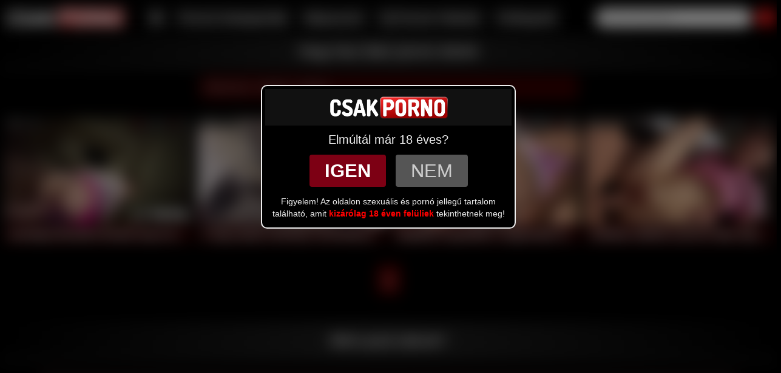

--- FILE ---
content_type: text/html; charset=UTF-8
request_url: https://csakporno.hu/cimkek/nagy-fasz%EF%BF%BD%EF%BF%BD-fater/
body_size: 8174
content:
<!DOCTYPE html>
<html lang="hu">
<head>
	<meta charset="utf-8" />
	<title>Nagy fasz fater porno és szex videók | Csak Pornó!</title>
	<meta name="description" content="Szeretnéd látni a legjobb nagy fasz fater pornó videókat? Válassz minket és nem fogsz csalódni :) Több ezer ingyenes szex videó egy magyar pornó oldalon!" />	
	<meta name="keywords" content="nagy fasz fater, ingyen szex, szexvideó, pornóvideó, legjobb pornó, magyar, magyar szex, magyar pornó, sexvideo, sex, porno, tini, tini punci, baszás, milf, free sex, free porno" />
	<meta http-equiv="x-ua-compatible" content="ie=edge" />	
	<meta name="viewport" content="width=device-width, initial-scale=1.0" />
    <meta name="robots" content="index, follow" />
		<link rel="apple-touch-icon" sizes="180x180" href="/favicon/apple-touch-icon.png">
	<link rel="icon" type="image/png" sizes="32x32" href="/favicon/favicon-32x32.png">
	<link rel="icon" type="image/png" sizes="16x16" href="/favicon/favicon-16x16.png">
	<link rel="manifest" href="/favicon/site.webmanifest">
	<link rel="mask-icon" href="/favicon/safari-pinned-tab.svg" color="#e3001b">
	<link rel="shortcut icon" href="/favicon/favicon.ico">
	<meta name="msapplication-TileColor" content="#000">
	<meta name="msapplication-config" content="/favicon/browserconfig.xml">
	<meta name="theme-color" content="#000">
	<meta name="age" content="18">
	<link href="/templates/csp4/css/cspbootstrap.css" rel="stylesheet" />
	<link href="/templates/csp4/css/cspstl.css" rel="stylesheet" />
	<link href="/templates/csp4/css/ac.css" rel="stylesheet" />	<link href="/templates/csp4/css/csprsp.css" rel="stylesheet" />
		
	
<link href="https://csakporno.hu/cimkek/nagy-fasz%EF%BF%BD%EF%BF%BD-fater/" rel="canonical" />
        	
    </head>
<body>
<div class="ageCheck">
	<div class="ageCheckHeader"><img src="/templates/csp4/images/csplogo.png" alt="Csak Pornó!" width="198" height="40"/></div>
	<div style="font-size: 1.4em; margin: 10px; margin-bottom: 5px;">Elmúltál már 18 éves?</div>
	<div class="ageCheckButtons">
		<a href="/cimkek/nagy-fasz%EF%BF%BD%EF%BF%BD-fater/" class="ageCheckYes"><span><b>Igen</b></span></a>
		<a href="https://google.hu/" class="ageCheckNo"><span>Nem</span></a>
	</div>
	<div class="ageCheckText">Figyelem! Az oldalon szexuális és pornó jellegű tartalom található, amit <b>kizárólag 18 éven felüliek</b> tekinthetnek meg!</div>
</div>
<div class="csp1" id="cspinner">
<div class="csp1_inner">
<div class="container-fluid">
<div class="navbar navbar-default">
    <div class="navbar-header" style="text-align: center;">
     <div style="position: absolute; left: 0; top: 0px;">
			<a href="#" style=" padding: 7px; padding-top: 0px; padding-right: 4px;padding-bottom: 0; color: #fff; cursor: pointer; " class="navbar-toggle collapsed" id="mTopB" ><img src="/templates/csp4/images/menu.svg" width="35" height="35" alt="Menü" /></a>     	
      </div>
     <div style="position: absolute; right: 0; top: 0px;">
      <a href="#" style=" padding: 7px; padding-top: 0px; padding-right: 0px;padding-bottom: 0; color: #fff; cursor: pointer;"  class="navbar-toggle collapsed"  id="mTopS"><img src="/templates/csp4/images/search.svg" alt="Keresés" width="35" height="35" /></a>
      </div>
         <a class="csakporno" href="/"><img src="/templates/csp4/images/csplogo.png" width="198" alt="Csak Pornó!" height="40"/></a>
    </div>
  	<div class="collapse navbar-collapse navbar-form navbar-right" id="menuSearch">
  		<div class="sbg">
		<form id="search-form" method="get" action="/kereses/">
			<div class="input-group" style="margin: 0 auto; max-width: 94%;">
				<input name="s" id="search-query" type="text" class="form-control" autocomplete="off" placeholder="Pornó keresés..." value="">
    			<span class="input-group-btn">
      				<button aria-label="Pornó Keresés" class="adultsearch" type="button" id="search-submit"><span class="glyphicon glyphicon-search"></span></button>
    			</span>
			</div>
			<div id="autocomplete" class="autocomplete" style="display: none;"></div>
		</form>  			
  		</div>
	</div>
    <div class="collapse navbar-collapse" id="menuTop">
      <ul class="nav navbar-nav">      

       <li><a href="/" title="CsakPorno.hu - nyitólap"><span class="glyphicon glyphicon-home" style="padding-right: 2px;"></span></a></li>
       <li><a href="/categories/" title="pornó kategóriák">pornó kategóriák</a></li>
       <li><a href="/viewed/today/" title="népszerű pornó videók">népszerű</a>
       <li><a href="/recent/" title="Új pornó videók">új pornó videók</a></li>
       <li><a href="/rated/today/" title="pornó videók értékelés alapján">felkapott</a></li>
      </ul>
      <style>@media screen and (min-width: 1000px) {#mobilCateg {display: none;}}.mobilCateg:hover span {background: #ff0000;}.mobilCateg {display: inline-block;font-size: 1.2em;color: #ccc;}.mobilCateg span {border: 1px solid #670000;padding: 2px 5px;background: #333;margin-right: 8px;margin-bottom: 12px;display: inline-block;border-radius: 5px;}</style>
  		<div style="text-align: center;" id="mobilCateg">
  			<h4 style="color: #ccc; background: #300000; margin-top: 16px; padding: 8px; margin-bottom: 16px;">Népszerű kategóriák</h4>
  			<a class="mobilCateg" href="/18-esztendos/"><span>18 esztendős</span></a><a class="mobilCateg" href="/amator-szexvideok/"><span>Amatőr</span></a><a class="mobilCateg" href="/amator-felesegek/"><span>Amatőr feleségek</span></a><a class="mobilCateg" href="/amator-tini/"><span>Amatőr tini</span></a><a class="mobilCateg" href="/anal-porno/"><span>Anál Pornó</span></a><a class="mobilCateg" href="/anya-fia-szexvideok/"><span>Anya-fia</span></a><a class="mobilCateg" href="/anya-lanya-szexvideok/"><span>Anya-lánya</span></a><a class="mobilCateg" href="/apa-lanya-szexvideok/"><span>Apa-lánya</span></a><a class="mobilCateg" href="/arcra-spricceles/"><span>Arcra spriccelés</span></a><a class="mobilCateg" href="/azsiai/"><span>Ázsiai</span></a><a class="mobilCateg" href="/baratno/"><span>Barátnő</span></a><a class="mobilCateg" href="/barna-lanyok/"><span>Barna lányok</span></a><a class="mobilCateg" href="/beleelvezes/"><span>Beleélvezés</span></a><a class="mobilCateg" href="/bombazo/"><span>Bombázó</span></a><a class="mobilCateg" href="/borotvalt-punci/"><span>Borotvált punci</span></a><a class="mobilCateg" href="/bugyi/"><span>Bugyi</span></a><a class="mobilCateg" href="/casting-porno-szexvideok/"><span>Casting Pornó</span></a><a class="mobilCateg" href="/cosplay/"><span>Cosplay</span></a><a class="mobilCateg" href="/csaladi-porno-szexvideok/"><span>Családi pornó</span></a><a class="mobilCateg" href="/csoportos-szex/"><span>Csoportos szex</span></a><a class="mobilCateg" href="/cuki-lanyok/"><span>Cuki lányok</span></a><a class="mobilCateg" href="/duci-lanyok/"><span>Duci Lányok</span></a><a class="mobilCateg" href="/dupla-behatolas-szexvideok/"><span>Dupla behatolás</span></a><a class="mobilCateg" href="/edesharmas-szex/"><span>Édeshármas</span></a><a class="mobilCateg" href="/erett-nok-mature/"><span>Érett Nők / Mature</span></a><a class="mobilCateg" href="/erotikus-masszirozas/"><span>Erotikus masszírozás</span></a><a class="mobilCateg" href="/exbaratnok-szex/"><span>Exbarátnők</span></a><a class="mobilCateg" href="/extrem-porno/"><span>Extrém Pornó</span></a><a class="mobilCateg" href="/fehernemus-lanyok/"><span>Fehérneműs lányok</span></a><a class="mobilCateg" href="/fekete-faszok/"><span>Fekete faszok</span></a><a class="mobilCateg" href="/fekete-neger-lanyok/"><span>Fekete Lányok</span></a><a class="mobilCateg" href="/fetish-porno/"><span>Fetish pornó</span></a><a class="mobilCateg" href="/fiatal-par/"><span>Fiatal pár</span></a><a class="mobilCateg" href="/izmos-lanyok/"><span>Fitnesz lányok</span></a><a class="mobilCateg" href="/gangbang-porno/"><span>Gangbang Pornó</span></a><a class="mobilCateg" href="/gecinyeles/"><span>Gecinyelés</span></a><a class="mobilCateg" href="/hard-szex/"><span>Hard szex</span></a><a class="mobilCateg" href="/harisnya/"><span>Harisnya</span></a><a class="mobilCateg" href="/hd-szexfilmek/"><span>HD szexfilmek</span></a><a class="mobilCateg" href="/igazi-amator-parok/"><span>Igazi amatőr párok</span></a><a class="mobilCateg" href="/kamu-ugynok/"><span>Kamu ügynök</span></a><a class="mobilCateg" href="/kezimunka/"><span>Kézimunka</span></a><a class="mobilCateg" href="/kis-mellek/"><span>Kis mellek</span></a><a class="mobilCateg" href="/kozelrol/"><span>Közelről</span></a><a class="mobilCateg" href="/kukkolas/"><span>Kukkolás</span></a><a class="mobilCateg" href="/kutyapoz/"><span>Kutyapóz</span></a><a class="mobilCateg" href="/latina-lanyok-pornovideo/"><span>Latin Lányok</span></a><a class="mobilCateg" href="/lebukas/"><span>Lebukás</span></a><a class="mobilCateg" href="/leszbikus-lanyok/"><span>Leszbi Lányok</span></a><a class="mobilCateg" href="/lovaglas/"><span>Lovaglás</span></a><a class="mobilCateg" href="/magassarku/"><span>Magassarkú</span></a><a class="mobilCateg" href="/magyar-amator/"><span>Magyar amatőr</span></a><a class="mobilCateg" href="/magyar-porno-szex/"><span>Magyar Pornó</span></a><a class="mobilCateg" href="/maszturbalas/"><span>Maszturbálás</span></a><a class="mobilCateg" href="/megcsalas/"><span>Megcsalás</span></a><a class="mobilCateg" href="/melytorok-szex/"><span>Mélytorok szex</span></a><a class="mobilCateg" href="/milf/"><span>MILF</span></a><a class="mobilCateg" href="/testver-szex/"><span>Mostoha testvérek</span></a><a class="mobilCateg" href="/nagy-mellek-cicik/"><span>Nagy cicik</span></a><a class="mobilCateg" href="/nagy-faszok/"><span>Nagy faszok</span></a><a class="mobilCateg" href="/nagy-seggek/"><span>Nagy seggek</span></a><a class="mobilCateg" href="/nagyi-szex/"><span>Nagyi szex</span></a><a class="mobilCateg" href="/nemet/"><span>Német</span></a><a class="mobilCateg" href="/noi-orgazmus/"><span>Női orgazmus</span></a><a class="mobilCateg" href="/nyilvanos-szex/"><span>Nyílvános Szex</span></a><a class="mobilCateg" href="/okolszex/"><span>Ökölszex</span></a><a class="mobilCateg" href="/oreg-fiatal/"><span>Öreg-fiatal</span></a><a class="mobilCateg" href="/orosz/"><span>Orosz</span></a><a class="mobilCateg" href="/otthoni/"><span>Otthoni</span></a><a class="mobilCateg" href="/perverz/"><span>Perverz</span></a><a class="mobilCateg" href="/pina-ujjazas/"><span>Pina ujjazás</span></a><a class="mobilCateg" href="/pisi-szex/"><span>Pisi szex</span></a><a class="mobilCateg" href="/porno-noknek/"><span>Pornó nőknek</span></a><a class="mobilCateg" href="/pornosztarok/"><span>Pornósztárok</span></a><a class="mobilCateg" href="/pov/"><span>POV</span></a><a class="mobilCateg" href="/punci-nyalas/"><span>Punci nyalás</span></a><a class="mobilCateg" href="/punci-spricc/"><span>Punci spricc</span></a><a class="mobilCateg" href="/reality/"><span>Reality</span></a><a class="mobilCateg" href="/ruhaban/"><span>Ruhában</span></a><a class="mobilCateg" href="/spricc-parade/"><span>Spricc parádé</span></a><a class="mobilCateg" href="/swinger-szex/"><span>Swinger Szex</span></a><a class="mobilCateg" href="/szabadteri/"><span>Szabadtéri</span></a><a class="mobilCateg" href="/szerepjatek/"><span>Szerepjáték</span></a><a class="mobilCateg" href="/szexi-anyukak/"><span>Szexi anyukák</span></a><a class="mobilCateg" href="/szilikon-mellek/"><span>Szilikon mellek</span></a><a class="mobilCateg" href="/szoke-lanyok--szexvideok/"><span>Szőke Lányok</span></a><a class="mobilCateg" href="/szopas/"><span>Szopás</span></a><a class="mobilCateg" href="/szoros-pina/"><span>Szőrös pina</span></a><a class="mobilCateg" href="/tanardiak-szex/"><span>Tanár-diák</span></a><a class="mobilCateg" href="/terhes-szex/"><span>Terhes Szex</span></a><a class="mobilCateg" href="/termeszetes-lanyok/"><span>Természetes lányok</span></a><a class="mobilCateg" href="/tetovalt-lanyok-sex/"><span>Tetovált Lányok</span></a><a class="mobilCateg" href="/tini-porno/"><span>Tini Pornó</span></a><a class="mobilCateg" href="/titkarno/"><span>Titkárnő</span></a><a class="mobilCateg" href="/travi-transz-lanyok/"><span>Travi Lányok</span></a><a class="mobilCateg" href="/vekony-lanyok-porno/"><span>Vékony Lányok</span></a><a class="mobilCateg" href="/vetkozes/"><span>Vetkőzés</span></a><a class="mobilCateg" href="/vibrator/"><span>Vibrátor</span></a><a class="mobilCateg" href="/villantas/"><span>Villantás</span></a><a class="mobilCateg" href="/voros-lanyok-porno/"><span>Vörös Lányok</span></a><a class="mobilCateg" href="/webkamera/"><span>Webkamera</span></a>  		</div>

    </div>
</div>
</div>
</div>
<div class="ptop">
	<div class="ptopa">
		<span>www.csakporno.hu</span>
	</div>
</div>
</div>
<div class="mcont container-fluid">
	              <div class="row">         
                <div id="video-search" class="col-xs-12 col-sm-9 col-md-10 col-lg-10">
                      <div class="panel panel-default">
                <div class="panel-heading">
                  <h1 class="panel-title">Nagy fasz fater pornó videók</h1>
                </div>
                <div class="searchMenuP"><style>
  .custom-dropdown {
    position: relative;
    display: inline-block;
    width: 50%;
    min-width: 320px;
    font-size: 1.1em;
    color: #ccc;
    background: #370000;
    border-radius: 10px;
    cursor: pointer;
    padding: 10px;
    text-align: left;
    margin-top: -20px;
    margin-bottom: 10px;
  }

  .custom-dropdown.open {
    border-bottom-left-radius: 0;
    border-bottom-right-radius: 0;
  }

  .dropdown-list {
    display: none;
    position: absolute;
    top: 100%;
    left: 0;
    width: 100%;
    background: #111;
    border: 1px solid #333;
    border-top: none;
    border-radius: 0 0 6px 6px;
    z-index: 999;
  }

  .dropdown-list.open {
    display: block;
  }

  .dropdown-list a {
    display: block;
    padding: 5px;
    color: #ccc;
    cursor: pointer;
    text-decoration: none;
    font-size: 1em;
  }

  .dropdown-list a:hover,
  .dropdown-list a.active {
    background-color: #720202;
    color: #fff;
  }

  .dropdown-label {
    font-size: 0.8em;
    color: #666;
    margin-top: 10px;
    padding-left: 5px;
  }
</style>

<div id="customFilter" style="text-align:center; padding:15px;">

  
  <div class="custom-dropdown" onclick="toggleDropdown(this)">
    <span id="dropdown-selected">Relevancia + Minden + Minden</span>
    <div class="dropdown-list">
      <a href="/cimkek/nagy-fasz��-fater/?s=">Szűrők törlése <i style="color: #ff0000;" class="glyphicon glyphicon-remove"></i></a>

      <div class="dropdown-label">Rendezés</div>
      <a class="active" name="Relevancia" title="Relevancia" href="/cimkek/nagy-fasz%EF%BF%BD%EF%BF%BD-fater/?o=relevance">Relevancia</a>
      <a class="" name="Friss" title="Friss" href="/cimkek/nagy-fasz%EF%BF%BD%EF%BF%BD-fater/?o=recent">Friss</a>
      <a class="" name="Népszerű" title="Népszerű" href="/cimkek/nagy-fasz%EF%BF%BD%EF%BF%BD-fater/?o=viewed">Népszerű</a>
      <a class="" name="Legjobbra értékelt" title="Legjobbra értékelt" href="/cimkek/nagy-fasz%EF%BF%BD%EF%BF%BD-fater/?o=rated">Legjobbra értékelt</a>

      <div class="dropdown-label">Idővonal</div>
      <a class="" name="Ma" title="Ma" href="/cimkek/nagy-fasz%EF%BF%BD%EF%BF%BD-fater/?t=today">Ma</a>
      <a class="" name="Tegnap" title="Tegnap" href="/cimkek/nagy-fasz%EF%BF%BD%EF%BF%BD-fater/?t=yesterday">Tegnap</a>
      <a class="" name="A héten" title="A héten" href="/cimkek/nagy-fasz%EF%BF%BD%EF%BF%BD-fater/?t=week">A héten</a>
      <a class="" name="Hónap" title="Hónap" href="/cimkek/nagy-fasz%EF%BF%BD%EF%BF%BD-fater/?t=month">Hónap</a>
      <a class="" name="Év" title="Év" href="/cimkek/nagy-fasz%EF%BF%BD%EF%BF%BD-fater/?t=year">Év</a>
      <a class="active" name="Minden" title="Minden" href="/cimkek/nagy-fasz%EF%BF%BD%EF%BF%BD-fater/?t=all">Minden</a>

      <div class="dropdown-label">Időtartama</div>
      <a class="" name="Rövid" title="Rövid" href="/cimkek/nagy-fasz%EF%BF%BD%EF%BF%BD-fater/?d=short">Rövid</a>
      <a class="" name="Közepes" title="Közepes" href="/cimkek/nagy-fasz%EF%BF%BD%EF%BF%BD-fater/?d=medium">Közepes</a>
      <a class="" name="Hosszú" title="Hosszú" href="/cimkek/nagy-fasz%EF%BF%BD%EF%BF%BD-fater/?d=long">Hosszú</a>
      <a class="active" name="Minden" title="Minden" href="/cimkek/nagy-fasz%EF%BF%BD%EF%BF%BD-fater/?d=all">Minden</a>
    </div>
  </div>
</div>

<script>
  function toggleDropdown(el) {
    el.classList.toggle('open');
    el.querySelector('.dropdown-list').classList.toggle('open');
  }

  document.addEventListener('click', function (e) {
    const dropdown = document.querySelector('.custom-dropdown');
    if (dropdown && !dropdown.contains(e.target)) {
      dropdown.classList.remove('open');
      dropdown.querySelector('.dropdown-list').classList.remove('open');
    }
  });
</script>
</div>
                <div class="panel-body panel-padding">
                  		<div id="report"><div class="modal"><div class="modal-dialog"><div class="modal-content"></div></div></div></div>
		<ul class="videos">
       
               
			<li id="video-7074" class="thumbnail thumbp" data-percent="100" data-likes="28" data-rated="28">
				<a href="https://csakporno.hu/video/7074/neveloapa-eloredolve-farkalta-meg-es-elvezte-csurig-a-picurka-neveltlanya-borotvalt-vaginajat/"  class="video" title="Nevelőapa előredőlve farkalta meg és élvezte csurig a picurka neveltlánya borotvált vagináját">
					<div class="video-thumb">
						<img src="/media/videos/tmb/000/007/074/5.jpg" id="preview-7074-20-5" data-id="7074" data-thumb="5" data-thumbs="20" alt="Nevelőapa előredőlve farkalta meg és élvezte csurig a picurka neveltlánya borotvált vagináját Thumb" />
          <!--div class="overlay top-left label label-default"><span class="glyphicon glyphicon-eye-open"></span><br>21293</div>
          <div class="overlay top-right label label-default"><span class="glyphicon glyphicon-time"></span>12:24</div-->
        <div class="hd">HD <span>12:24</span></div>
        <div class="infobox"><span class="glyphicon glyphicon-eye-open"></span> <span>21,3 E </span> <span class="glyphicon glyphicon-thumbs-up"></span> <span>28</span></div>           

					</div>

                    <div class="video-title">
          <div>Nevelőapa előredőlve farkalta meg és élvezte csurig a picurka neveltlánya borotvált vagináját</div>
          <!--div style="  color: #eee; background: rgba(255,255,255,0.08); margin: 3px;font-size: 75%;"><span class="glyphicon glyphicon-eye-open"></span>21,3 E  megtekintés <span style="color: #888;">|</span> <span class="glyphicon glyphicon-time"></span> 12:24</div-->
          </div>
                                        					
                    					
				</a>
				<a href="/video/report/7074/" id="report-7074" rel="nofollow" class="btn btn-danger btn-xs overlay report"><span class="glyphicon glyphicon-flag"></span></a>
			</li>
			 
               
			<li id="video-6706" class="thumbnail thumbp" data-percent="100" data-likes="16" data-rated="16">
				<a href="https://csakporno.hu/video/6706/a-nagy-popoju-szokehaju-mostohalanya-puncijat-kefeli-a-huncut-mostoha-apu/"  class="video" title="A nagy popójú szőkehajú mostohalánya punciját keféli a huncut mostoha apu">
					<div class="video-thumb">
						<img src="/media/videos/tmb/000/006/706/5.jpg" id="preview-6706-20-5" data-id="6706" data-thumb="5" data-thumbs="20" alt="A nagy popójú szőkehajú mostohalánya punciját keféli a huncut mostoha apu Thumb" />
          <!--div class="overlay top-left label label-default"><span class="glyphicon glyphicon-eye-open"></span><br>13007</div>
          <div class="overlay top-right label label-default"><span class="glyphicon glyphicon-time"></span>11:06</div-->
        <div class="hd">HD <span>11:06</span></div>
        <div class="infobox"><span class="glyphicon glyphicon-eye-open"></span> <span>13 E </span> <span class="glyphicon glyphicon-thumbs-up"></span> <span>16</span></div>           

					</div>

                    <div class="video-title">
          <div>A nagy popójú szőkehajú mostohalánya punciját keféli a huncut mostoha apu</div>
          <!--div style="  color: #eee; background: rgba(255,255,255,0.08); margin: 3px;font-size: 75%;"><span class="glyphicon glyphicon-eye-open"></span>13 E  megtekintés <span style="color: #888;">|</span> <span class="glyphicon glyphicon-time"></span> 11:06</div-->
          </div>
                                        					
                    					
				</a>
				<a href="/video/report/6706/" id="report-6706" rel="nofollow" class="btn btn-danger btn-xs overlay report"><span class="glyphicon glyphicon-flag"></span></a>
			</li>
			 
               
			<li id="video-7743" class="thumbnail thumbp" data-percent="100" data-likes="291" data-rated="291">
				<a href="https://csakporno.hu/video/7743/meglattam-bugyikaban-a-nagypicsaju-nevelt-lanyomat-es-gyorsan-bemerevedett-tole-a-cerkam/"  class="video" title="Megláttam bugyikában a nagypicsájú nevelt lányomat és gyorsan bemerevedett tőle a cerkám">
					<div class="video-thumb">
						<img src="/media/videos/tmb/000/007/743/5.jpg" id="preview-7743-20-5" data-id="7743" data-thumb="5" data-thumbs="20" alt="Megláttam bugyikában a nagypicsájú nevelt lányomat és gyorsan bemerevedett tőle a cerkám Thumb" />
          <!--div class="overlay top-left label label-default"><span class="glyphicon glyphicon-eye-open"></span><br>72654</div>
          <div class="overlay top-right label label-default"><span class="glyphicon glyphicon-time"></span>14:01</div-->
        <div class="hd">HD <span>14:01</span></div>
        <div class="infobox"><span class="glyphicon glyphicon-eye-open"></span> <span>72,7 E </span> <span class="glyphicon glyphicon-thumbs-up"></span> <span>291</span></div>           

					</div>

                    <div class="video-title">
          <div>Megláttam bugyikában a nagypicsájú nevelt lányomat és gyorsan bemerevedett tőle a cerkám</div>
          <!--div style="  color: #eee; background: rgba(255,255,255,0.08); margin: 3px;font-size: 75%;"><span class="glyphicon glyphicon-eye-open"></span>72,7 E  megtekintés <span style="color: #888;">|</span> <span class="glyphicon glyphicon-time"></span> 14:01</div-->
          </div>
                                        					
                    					
				</a>
				<a href="/video/report/7743/" id="report-7743" rel="nofollow" class="btn btn-danger btn-xs overlay report"><span class="glyphicon glyphicon-flag"></span></a>
			</li>
			 
               
			<li id="video-8533" class="thumbnail thumbp" data-percent="100" data-likes="102" data-rated="102">
				<a href="https://csakporno.hu/video/8533/szettette-a-labikoit-a-perverz-fiatal-csajszi-a-mostohaapucijanak-es-akceptalta-hogy-meghagja-a-puncusat/"  class="video" title="Széttette a lábikóit a perverz fiatal csajszi a mostohaapucijának és akceptálta hogy meghágja a puncusát">
					<div class="video-thumb">
						<img src="/media/videos/tmb/000/008/533/5.jpg" id="preview-8533-20-5" data-id="8533" data-thumb="5" data-thumbs="20" alt="Széttette a lábikóit a perverz fiatal csajszi a mostohaapucijának és akceptálta hogy meghágja a puncusát Thumb" />
          <!--div class="overlay top-left label label-default"><span class="glyphicon glyphicon-eye-open"></span><br>19295</div>
          <div class="overlay top-right label label-default"><span class="glyphicon glyphicon-time"></span>14:58</div-->
        <div class="hd">HD <span>14:58</span></div>
        <div class="infobox"><span class="glyphicon glyphicon-eye-open"></span> <span>19,3 E </span> <span class="glyphicon glyphicon-thumbs-up"></span> <span>102</span></div>           

					</div>

                    <div class="video-title">
          <div>Széttette a lábikóit a perverz fiatal csajszi a mostohaapucijának és akceptálta hogy meghágja a puncusát</div>
          <!--div style="  color: #eee; background: rgba(255,255,255,0.08); margin: 3px;font-size: 75%;"><span class="glyphicon glyphicon-eye-open"></span>19,3 E  megtekintés <span style="color: #888;">|</span> <span class="glyphicon glyphicon-time"></span> 14:58</div-->
          </div>
                                        					
                    					
				</a>
				<a href="/video/report/8533/" id="report-8533" rel="nofollow" class="btn btn-danger btn-xs overlay report"><span class="glyphicon glyphicon-flag"></span></a>
			</li>
					</ul>
		<div class="clearfix"></div>                                    <div style="text-align: center;"><ul class="pagination pagination-lg pagination-small"><li class="active"><a href="#">1</a></li></ul></div>                                </div>
            </div>
        </div>
    </div>

<div class="panel panel-default"><div class="panel-heading"><div class="panel-title">Miért pont nálunk?</div></div></div>
 <div style="padding:12px; font-size: 1.3em; max-width: 90%;text-align: center; margin: 0 auto; background: #111; border: 1px solid; border-color: #660000; margin-bottom: 12px; border-radius: 6px;">
Egyszerű: mert itt mindent megtalálsz, amit csak kívánhatsz. Olyan mennyiségű pornóvideó közül válogathatsz, hogy garantáltan nem tudod végignézni – de persze megpróbálhatod! 😏
A filmek kivétel nélkül kiváló minőségűek, bármilyen eszközön villámgyorsan, akadás nélkül indulnak, és a tartalom… nos, az már tényleg csak hab a tortán.<br>
Zavaró reklámok? Felejtsd el. Mi abban hiszünk, hogy élvezni jöttél, nem bosszankodni, ezért csak minimálisan jelenítünk meg hirdetéseket. És a legjobb? Az egész teljesen ingyenes.<br>
Minden nap új szexvideók kerülnek fel, szóval ha ma tetszett, amit láttál, holnap még nagyobb kedvencet találhatsz! Kattints a legnépszerűbb pornó kategóriákra, vagy használd az okos kis keresőnket, hogy tényleg azt találd meg, amitől beindulsz!
És ha már itt tartunk… egy kis ízelítő: Amatőr párok, tinik, feleségek, szexre éhes anyukák és bizony – pajzán nagymamák is bőven akadnak. Nálunk a punci baszás, beleélvezés, szopás, nyalás és anál is alap. És persze ott vannak a különleges falatok is: valódi amatőrök, magyar csajok, mostohák és családi titkok…<br>
Érezd jól magad, és térj vissza holnap is – itt mindig lesz valami, ami beindít! 🔥
</div>
<div class="col-md-12 col-lg-12">
<div class="panel panel-default">
<div class="panel-heading"><div class="panel-title" style="text-align: center;">Partner Szex Oldalak</div></div>
        <div style="text-align: center; padding: 12px; font-size: 85%; ">
          <a target="_blank" class="plinks" href="https://pornoweb.hu" title="Korlátlan ingyen nézhető Pornó, a legnagyobb Magyar pornó oldalon! Naponta frissített válogatott szex videó hd minőségben a Pornoweben! "><span class="glyphicon glyphicon-expand"></span> <b>Porno</b>Web.hu</a>
          <a target="_blank" class="plinks" href="https://trixxx.hu" title="Ingyen pornó videók és szex filmek egy helyen. Gyere és nézelődj a legjobb magyar porno oldalon! Biztonságos, gyors, mobilbarát szex oldal!"><span class="glyphicon glyphicon-expand"></span> TrixXx.hu</a>
          <a target="_blank" class="plinks" href="https://orhideaklub.hu" title="A legjobb szexlinkek - sex, pornó, erotika, szexvideók pornófilmek és még több szex témájú magyar linkgyűjtemény - Orhideaklub.hu."><span class="glyphicon glyphicon-expand"></span> Orhideaklub.hu</a>
          <a target="_blank" class="plinks" href="https://eporno.hu" title="Ingyen szex képek és erotikus fotók egy helyen. Kattints és nézelődj a legjobb magyar pornó kép gyűjtemény oldalon! Szexképek szexi lányokról napi frissítéssel!"><span class="glyphicon glyphicon-expand"></span> ePorno.hu</a>
          <a target="_blank" class="plinks" href="https://napiszex.com" title="Megtaláltad amit kerestél! :) Az eredeti mobilbarát ingyen pornó oldal, napiszex.com - naponta frissülő szex videó tartalom, a kedvenc Magyar Pornó oldalon! "><span class="glyphicon glyphicon-expand"></span> NapiSzex</a>
          <a target="_blank" class="plinks" href="https://szexmese.hu" title="Válogatott szextörténetek, megtörtént és kitalált pornó sztorik. Vágykeltő erotikus történetek várnak rád, a legnagyobb ingyenes online szex történet oldalon!"><span class="glyphicon glyphicon-expand"></span> Szex Történetek</a>
          <a target="_blank" class="plinks" href="https://premiumhd.net" title="Ingyen Pornó Videók - Igazi Prémium Pornó, itt biztosan megtalálod az ízlésednek megfelelő pornó szex videókat!"><span class="glyphicon glyphicon-expand"></span> Prémium HD Pornó</a>
          <a target="_blank" class="plinks" href="https://erotikaweb.hu" title="A legjobb pornó szex filmek várnak rád ingyen és zavaró reklám nélkül! Végre egy magyar erotikus oldal, ahol minden pornó kategóriában találsz jó minőségű szex videókat."><span class="glyphicon glyphicon-expand"></span> Erotikaweb.hu</a>          
                  </div>
</div>
</div>
      <footer>
        <div style="text-align: center; padding: 5px;"><img width="300" height="82" src="/templates/csp4/images/csplogo2.png" alt="Csak Pornó!" /></div>
        <div class="text-center" class="footerDesc"><span style="padding: 10px;  display: inline-block; color: #aaa; max-width: 90%; margin-top: 20px;">Az oldalon minden videóban szereplő személy elmúlt 18 éves. Az oldalt kizárólag 18 éven felüliek látogathatják! Figyelem! Ez a tartalom kiskorúakra káros elemeket is tartalmaz. Ha azt szeretné, hogy az Ön környezetében a kiskorúak hasonló tartalomhoz csak egyedi kód megadásával férjenek hozzá, kérjük használjon <a href="http://mte.hu/gyermekbarat-internet/internetes-szuroprogramok/" target="_blank" style="font-size: 1em;color: #bd0202; text-decoration: underline;" rel="noopener nofollow">szűrőprogramot</a>!</span><br><br>             &copy; 2026 <a style="font-size: 1em;" href="https://csakporno.hu">Csak Pornó!</a> &middot; <a style="font-size: 14px; color: #fff;" href="/feedback/">Visszajelzés / Kapcsolat</a> | <a style="font-size: 14px; color: #fff;" href="/static/2257/">18 USC 2257</a>  | <a style="font-size: 14px; color: #fff;" href="/static/dmca/">DMCA</a> <br><br>
       
        </div>
<div style="text-align: center; padding: 10px;"><a href="//www.dmca.com/Protection/Status.aspx?ID=83224eff-0471-45ef-835b-9b13f55780f4" title="DMCA.com Protection Status" class="dmca-badge"> <img src ="https://images.dmca.com/Badges/dmca-badge-w150-5x1-05.png?ID=83224eff-0471-45ef-835b-9b13f55780f4"  alt="DMCA.com Protection Status" /></a>  <script src="https://images.dmca.com/Badges/DMCABadgeHelper.min.js"> </script></div>
    </footer>
</div>
<script>var base_url = "https://csakporno.hu"; var rel_url = ""; var tpl_rel = "/templates/csp4";var tmb_url = "/media/videos/tmb"; var search_url = "simple";</script>
<script src="/templates/csp4/js/jquery-1.11.3.min.js"></script>
<script src="/templates/csp4/js/bootstrap.min.js"></script>
<script src="/templates/csp4/js/scripts.js"></script>
<script type="text/javascript">
$(document).ready(function() {
	$("button#toggle-advanced").click(function() {
		$("#search-advanced").slideToggle();
	});
});
</script>
<!-- Google tag (gtag.js) -->
<script async src="https://www.googletagmanager.com/gtag/js?id=G-1RHD38H0N1"></script>
<script>
  window.dataLayer = window.dataLayer || [];
  function gtag(){dataLayer.push(arguments);}
  gtag('js', new Date());

  gtag('config', 'G-1RHD38H0N1');
</script>
  
</body>
</html>


--- FILE ---
content_type: text/css
request_url: https://csakporno.hu/templates/csp4/css/cspstl.css
body_size: 3106
content:
#top,.search{text-align:right}#player-advertising p,.adultsearch,.adv-container,.none,.panel-title,.panel_desc,.progress-bar,.ptop .ptopa,.tags,.video-title,h1,ul.columns li.letter,ul.dropdown-menu-letters li,ul.plugs li{text-align:center}.search,ul.columns{position:relative}#addthis,#comments-container,#top,#video-content,.logo,.margin-top-10,.model-bio p,.model-info,.search{margin-top:10px}#model-title,#video-content .badge{font-size:20px}#share-container,.badge-search,.human,.mobileTopBanner,.nBannerx,.rated,.rating,.report,.source,h1 small{display:none}#addthis{width:60%;float:left}#top{width:38%;float:right}#language{float:right;margin-left:5px}.logo,.search{height:70px}.logo{float:left;width:30%}.search{float:right;width:60%}.sbg,form#orientation-form{margin-top:5px}.clearfixr{clear:both}ul.categories,ul.columns,ul.keywords,ul.links,ul.models,ul.plugs,ul.videos{list-style-type:none;margin:0;padding:0}ul.categories li,ul.models li,ul.plugs li,ul.videos li{float:left;width:90%;height:auto;margin:0;position:relative}ul.categories li img,ul.models li img,ul.plugs li,ul.videos li img{width:100%;height:auto}ul.columns,ul.links li{width:98%;margin-left:1%;float:left}.plinks,h1,ul.plugs li{font-weight:700}ul.columns li.letter{font-weight:700;margin-top:10px;font-size:1.6em;padding:4px;border:1px solid #a86b8f;margin-bottom:4px}ul.keywords li{width:48%;margin-left:1%;float:left;overflow:hidden}ul.dropdown-menu-letters{width:250px}ul.dropdown-menu-letters li{width:40px;display:inline-block;margin:5px 0 5px 5px}ul.dropdown-menu-letters li a{padding:0 5px;border:1px solid #fff}ul.dropdown-menu-letters li a:hover,ul.dropdown-menu-letters li.active a{border:1px solid rgba(0,0,0,.15);border-radius:4px}ul.nav-small>li>a{padding-top:2px;padding-bottom:2px}.tags a{margin:3px 5px;background:#5a0000;border-radius:3px;color:#eee;border:1px solid #960000}.list-group-item.active,.list-group-item.active:focus,.list-group-item.active:hover{border:1px solid #ddd;color:#555;background-color:#f5f5f5;text-decoration:none;font-weight:700}.none{width:100%;padding:100px 0;font-weight:700}.none-comments{padding:30px 0}.panel-padding{padding:0 0 0 2px}.btn-tag,.margin-bottom-5{margin-bottom:5px}#video-content .row,.margin-bottom-10,.model-image,.videos .thumbnail{margin-bottom:10px}#autocomplete,#player,#player-advertising,.ewloader,.overlay,.video-thumb img{position:absolute}#player-container,.model-image{position:relative;display:block}.source{bottom:5px;right:5px}.rated,.rating{bottom:5px;left:5px}.report{top:10px;left:10px}.remove{top:30px;right:10px}.bottom-left{bottom:10px;left:10px}.bottom-right{bottom:10px;righ:10px}.category-title,.model-title,.video-title{font-size:16px;overflow:hidden;height:20px}.model-title{font-size:14px}.model-image{float:left;width:184px}.model-bio{margin-left:196px;display:block;overflow:hidden!important}.comment-body p,.tag-list{overflow:hidden}.tag-list{width:100%;height:32px;line-height:120%}.tag-list span{font-size:10px}#model-title{margin-top:0;padding-top:0}#rating{font-size:11px;width:100px;padding-left:3px;padding-right:3px}.progress{margin:0;padding:0;height:10px}#player-container{width:100%;padding-top:56.25%;height:auto!important}#player{width:100%;height:100%;background-color:#000;background-repeat:no-repeat;background-size:100% auto;top:0}#player-advertising{display:none;z-index:999999}#player-advertising p{width:100%;font-weight:700;display:block}#player-advertising .btn-adv,.btn-center,.btn-related{display:block;margin:0 auto}.comment,.csp1{margin-bottom:3px}.comment-header{font-size:14px;padding-bottom:5px}.btn-thumb{padding:0}.btn-inline{display:inline-block}#autocomplete,#autocomplete ul li,.adv-container{display:block;width:100%}#avatar,.adv-footer{width:300px}#avatar img{max-width:100%}.list-group-item{padding:3px 5px}.list-group-item.active>.badge,.nav-pills>.active>a>.badge{color:#555;background-color:#f5f5f5}#autocomplete{top:55px;left:0;line-height:20px;padding:4px 0;-webkit-border-radius:4px;-moz-border-radius:4px;border-radius:8px;-webkit-box-shadow:0 1px 3px rgba(0,0,0,.055);-moz-box-shadow:0 1px 3px rgba(0,0,0,.055);box-shadow:0 1px 3px rgba(0,0,0,.055);-webkit-transition:.2s ease-in-out;-moz-transition:.2s ease-in-out;-o-transition:.2s ease-in-out;transition:.2s ease-in-out;z-index:1001;text-align:left;border:1px solid #7c7c89;background:#dadada}#autocomplete ul{list-style-type:none;margin:0;padding:0;width:100%}#autocomplete ul li{font-size:16px;font-weight:700;padding:3px 2%;color:#000}#autocomplete ul li.hovered{text-decoration:none;background:#670000;cursor:pointer;color:#fff}.adv-container{padding:0;margin:0 0 25px}.ads,.adv-footer{margin:3px;box-shadow:0 0 4px #444;overflow:hidden;display:inline-block}.adv-footer{height:250px;padding:0;border:1px solid #fff;background:#fff}.video-category{width:100%;font-weight:700;padding:10px 0}.ads{padding:0;border:1px solid #ddd;background:#ddd}.categories .thumbnail,.video-thumb{padding-top:56.25%;position:relative}.thumbnail{border:none}.category-title,.model-title,.video-title{width:100%;text-align:center;text-overflow:ellipsis;font-weight:700;border-radius:0;margin-top:1px}.category-title,.label,.label-default,.likex .glyphicon,.model-title a,.navbar-default .navbar-nav>li>a:hover .glyphicon,.overlay,.top-right,.video-title{color:#fff}.container-fluid{margin-right:auto;margin-left:auto;padding-left:0;padding-right:0;border:0}.category-title{height:auto;margin-top:1px;padding-bottom:4px;font-weight:400}.adultsearch,.categories .thumbnail,.video-title{margin-bottom:0}.videos .video-title{height:33px;font-weight:700;margin-top:0}.categories .thumbnail .thimg{position:absolute;top:0;left:0}.ewloader{z-index:0;display:inline-block;width:50px;height:50px;top:calc(50% - 15px);left:50%;transform:translate(-50%,-50%)}.ewloader:after{content:" ";display:block;width:50px;height:50px;margin:1px;border-radius:50%;border:5px solid #fff;border-color:rgba(150,150,150,.3) transparent rgba(160,160,160,.3);animation:1.2s linear infinite ewloader}@keyframes ewloader{0%{transform:rotate(0)}100%{transform:rotate(360deg)}}.video-thumb img{top:0}.hd,.panel_desc{font-style:italic}.categories .thumbnail{padding-left:0;padding-right:0;padding-bottom:0;border:0}a{color:#bd0202;font-size:1.5em}a:hover{text-decoration:none;color:#ccc}.small,small{font-size:85%;color:#ccc}.video-title div{white-space:nowrap;overflow:hidden;text-overflow:ellipsis}.navbar-default,.navbar-toggle{border:0;border-radius:0;padding:0}.navbar-header{padding:4px}.container h1{margin:-4px 0 4px;color:#eee;background:#111;padding:10px;border-bottom:4px solid #670000;border-radius:0}body{padding-top:0;color:#eee}.btn-default{padding:2px 5px;font-size:100%}.btn-group-xs>.btn,.btn-xs{border-radius:3px;color:#eee}.col-lg-10,.container,.container-fluid{width:100%}.pagination>.active>a,.pagination>.active>a:focus,.pagination>.active>a:hover,.pagination>.active>span,.pagination>.active>span:focus,.pagination>.active>span:hover{z-index:2;color:#fff;background-color:#5a0000;cursor:default;border:1px solid #000}.pagination .glyphicon{font-size:.7em}.navbar-default .navbar-toggle:focus,.navbar-default .navbar-toggle:hover{background:0 0}.navbar-collapse,.navbar-default .navbar-collapse,.navbar-default .navbar-form,.panel{border:0}.form-control{background:#fff;border:1px solid #ccc;color:#000;border-radius:15px!important;font-size:18px!important;text-transform:lowercase}.pagination>li>a,.pagination>li>span{position:relative;float:left;padding:6px 12px;line-height:1.42857143;text-decoration:none;color:#bd0202;background-color:#111;border:2px solid #000;margin-left:-1px;font-size:1.8em}.pagination>.disabled>a,.pagination>.disabled>a:focus,.pagination>.disabled>a:hover,.pagination>.disabled>span,.pagination>.disabled>span:focus,.pagination>.disabled>span:hover{color:#aaa;background-color:#000;border-color:#000;cursor:not-allowed}#related-more{padding:10px 15px!important;background:#5a0000;border:0!important;margin-top:15px;color:#eee;font-weight:700;text-decoration:none;border-radius:6px;font-size:1.5em}#related-more:hover:focus:active{padding:10px;background:#444;color:#fff!important;border:1px solid #960000;margin-top:15px;font-size:1.5em}.progress-bar{float:left;width:0%;height:100%;font-size:12px;line-height:20px;color:#fff;background-color:#f04444;-webkit-box-shadow:inset 0 -1px 0 rgb(0 0 0 / 15%);box-shadow:inset 0 -1px 0 rgb(0 0 0 / 15%);-webkit-transition:width .6s;-o-transition:width .6s;transition:width .6s;border:0}#like{color:#f04444}h1{font-size:24px}.csakporno{margin-top:0;margin-left:5px;display:block}.label-default{border-radius:3px}.plinks,.plinks:hover span{color:#eee}.plinks{font-size:16px;margin-right:8px;display:inline-block;margin-bottom:5px;border-radius:10px;border:1px solid #490000;border-bottom:4px solid #490000;background:#111;padding:10px}.plinks span{color:#970000;display:block;margin-bottom:3px;font-size:2em}.plinks:hover{background:#000;color:#900}.label,.label-default{font-size:.6em;font-weight:400}.label-default{background:rgba(0,0,0,.7)}.top-left{top:5px;left:5px;background-color:rgba(254,163,59,.75)}.top-right{top:1px;right:1px}.thumbnail:hover .label-default{background:#970000;color:#fff}.btn-default{background:#370000;border:1px solid #000;color:#ccc;border-radius:5px}.btn-default:hover{color:#000!important}ul.categories li{padding:2px}::placeholder{color:#757575!important}.category .category-title{color:#eee;font-weight:700;margin-bottom:0;padding-top:3px;background:#170000;margin-top:2px;border:2px solid #5a0000}.category:hover .category-title,.thumbnail:hover .video-title{background:#5a0000;color:#fff}.btn-danger,.dBanner1,.nBanner1{display:none!important}.navbar{margin-bottom:0!important;min-height:0}.catList{background:#303038;margin-bottom:2px;padding:4px}.hd,.infobox{position:absolute;font-size:.6em;background:rgba(0,0,0,.75);border-radius:0;top:0;font-weight:700}.hd{opacity:1;left:0;padding:0 6px;color:#eaeaea}.hd span{font-weight:400;font-style:normal}.infobox{right:0;padding:3px 6px}.infobox span{font-weight:400;font-style:normal;color:#eee}.infobox .glyphicon{color:#b53333}.video-title{font-size:15px!important;font-weight:400;padding:7px 8px 10px;color:#fff;background:#270000}.container,.container-fluid,.csp1 .csp1_inner,.navbar-default,.panel,.panel-body,.videos .thumbnail,body{background:#000}.navbar-nav .glyphicon{font-size:.8em;color:#fff}.navbar-default .navbar-nav>li>a{color:#fff;border-radius:10px;text-transform:capitalize;font-size:1.5em;font-weight:700;margin-top:6px;border:0;padding:14px 12px;background:#111;margin-left:5px}.navbar-default{border:0;color:#333}.navbar-default .navbar-nav>li>a:hover{color:#fff;background:#960000}.ptop{background:#444;background:linear-gradient(180deg,#222 0,#333 100%);border-top:2px solid #000;border-bottom:2px solid #000}.ptop .ptopa{padding:4px;color:#eee;font-weight:400;font-size:.9em}.ptop .ptopa span{font-weight:700;letter-spacing:4px}.panel{border-radius:5px}.navbar-header{padding-bottom:5px}.btn-like{padding:5px 10px;border:0;font-size:1.2em;border-radius:3px;background:#870000!important;background:linear-gradient(180deg,red 0,#bd0202 100%)!important;color:#fff!important;font-weight:700!important}.like_success{background:#404040!important}.adultsearch{color:#fff;display:inline-block;vertical-align:middle;cursor:pointer;padding:7px 11px;font-size:14px;border:none;border-radius:100px;background:red;background:linear-gradient(180deg,red 0,#bd0202 100%);margin-top:0;margin-left:5px}.panel .panel-heading{background:#222;background:linear-gradient(90deg,#000 0,#222 50%,#000 100%);border:0;border-bottom:4px solid #222;border-radius:0;margin-bottom:5px;margin-top:0}.panel .panel-heading .panel-title{color:#eee;text-transform:none;text-decoration:none;font-weight:700;font-size:1.6em;padding:5px 5px 3px}.panel_desc{color:#999;margin-top:-5px;margin-bottom:5px;font-size:1.1em}.vid_bottom{padding:10px 5px;margin-top:-5px;background:#000;text-align:left}.video_data{background:#222}.dropdown-menu-right,.dropdown-menu.pull-right,.pull-right>.dropdown-menu{left:auto}.dropdownstuff{display:block;text-align:center}
.overlay,.top-right {display: none;}

--- FILE ---
content_type: text/css
request_url: https://csakporno.hu/templates/csp4/css/ac.css
body_size: 351
content:
.container,.container-fluid{background:#000;opacity:.5;filter:blur(12px);pointer-events:none}body{overflow:hidden}.ageCheck{text-align:center;padding:5px}.ageCheckHeader{text-align:center;padding:10px;background:#111;font-size:20px;font-weight:700}.ageCheckText{font-size:14px;padding:8px 0}.ageCheckNo,.ageCheckYes{padding:5px 25px;text-transform:uppercase;display:inline-block;margin:6px;border-radius:4px;font-size:2.2em}.ageCheckText b{color:red}.ageCheckYes{background:rgba(125,0,20);color:#fff}.ageCheckYes:hover{background:green;color:#fff}.ageCheckNo{background:#555;color:#ccc}.ageCheckNo:hover{color:#fff}.ageCheck{border-radius:10px;position:absolute;top:140px;width:420px;z-index:100;margin-left:calc(50% - 210px);background:#000;border:2px solid #eee}@media (max-width:420px){.ageCheck{top:80px;width:96%;margin-left:2%}}@media (min-width:420px) and (max-width:1024px){.ageCheck{top:40px}}.ptop{display:none}

--- FILE ---
content_type: text/css
request_url: https://csakporno.hu/templates/csp4/css/csprsp.css
body_size: 1316
content:
@media (max-width:767px){.search,ul.columns li small{float:right}#menu{position:absolute;top:60px;right:12px;z-index:100}#menu-header{min-width:72px}.search{width:100%;margin-top:0}.btn-user{margin-bottom:10px}.pagination-small>li>a,.pagination-small>li>span{padding:5px 10px;font-size:12px}.pagination-small>li:first-child>a,.pagination-small>li:first-child>span{border-top-left-radius:3px;border-bottom-left-radius:3px}.pagination-small>li:last-child>a,.pagination-small>li:last-child>span{border-top-right-radius:3px;border-bottom-right-radius:3px}.list-search{display:none}.badge-search{display:inline-block}ul.categories li,ul.videos li{width:33.2%}ul.models li{width:186px}ul.models li img{width:180px;height:265px}ul.keywords li,ul.links li{width:32%}ul.plugs li{width:220px}}@media (max-width:640px){body{padding-top:0}#menu{top:90px}#addthis,#top{width:100%;text-align:center;float:none;margin-top:5px}#language{float:none;display:inline}.navbar-fixed-top{padding-bottom:5px}.addthis_toolbox{margin:0 auto;display:inline-block;float:none}.dropdown-menu-center{left:50%;right:auto;text-align:center;transform:translate(-50%,0)}.btn-small{padding:3px 5px;font-size:12px;line-height:1.5;border-radius:3px}ul.categories li,ul.videos li{width:50%}ul.models li{width:186px}ul.models li img{width:180px;height:265px}ul.keywords li,ul.links li{width:32%}ul.plugs li{width:187px}ul.plugs li img{width:183px;height:183px}}@media (max-width:401px){.col-lg-1,.col-lg-10,.col-lg-11,.col-lg-12,.col-lg-2,.col-lg-3,.col-lg-4,.col-lg-5,.col-lg-6,.col-lg-7,.col-lg-8,.col-lg-9,.col-md-1,.col-md-10,.col-md-11,.col-md-12,.col-md-2,.col-md-3,.col-md-4,.col-md-5,.col-md-6,.col-md-7,.col-md-8,.col-md-9,.col-sm-1,.col-sm-10,.col-sm-11,.col-sm-12,.col-sm-2,.col-sm-3,.col-sm-4,.col-sm-5,.col-sm-6,.col-sm-7,.col-sm-8,.col-sm-9,.col-xs-1,.col-xs-10,.col-xs-11,.col-xs-12,.col-xs-2,.col-xs-3,.col-xs-4,.col-xs-5,.col-xs-6,.col-xs-7,.col-xs-8,.col-xs-9{position:relative;min-height:1px;padding-left:0;padding-right:0}.thumbnail{padding:0}ul.videos li{width:99.2%}ul.categories li{width:50%}ul.models li,ul.plugs li{width:164px}ul.models li img{width:160px;height:236px}ul.keywords li,ul.links li{width:47.6%}}@media (max-width:321px){.logo{width:200px}.model-image{width:100%;float:none}.model-bio{width:100%;margin-left:0}#avatar{width:240px}ul.categories li,ul.keywords li,ul.links li,ul.videos li{width:98%}ul.models li,ul.plugs li{width:260px}ul.models li img{width:254px;height:374px}ul.plugs li img{width:220px;height:220px}}@media (min-width:768px){.csakporno{padding-top:6px}.btn-user{margin-bottom:10px}ul.categories li,ul.uvideos li,ul.videos li{width:33.33%}ul.models li{width:170px}ul.models li img{width:166px;height:244px}ul.columns{width:18.8%}ul.links li{width:32%}ul.plugs li{width:229px}ul.keywords li{width:23.8%}}@media (min-width:800px){.btn-user{margin-bottom:10px}ul.categories li,ul.uvideos li,ul.videos li{width:33.33%}ul.models li,ul.plugs li{width:178px}ul.models li img{width:174px;height:256px}ul.columns{width:18.8%}ul.links li{width:23%}ul.plugs li img{width:174px;height:174px}ul.keywords li{width:23.8%}}@media (min-width:854px){.btn-user{margin-bottom:10px}ul.categories li,ul.uvideos li,ul.videos li{width:33.33%}ul.models li,ul.plugs li{width:190px}ul.models li img{width:180px;height:265px}ul.columns,ul.keywords li{width:18.8%}ul.links li{width:23%}ul.plugs li img{width:186px;height:186px}}@media (min-width:960px){.btn-user{margin-bottom:10px}ul.categories li,ul.related li,ul.uvideos li,ul.videos li{width:25%}ul.models li{width:172px}ul.models li img{width:168px;height:247px}ul.columns,ul.keywords li{width:18.8%}ul.links li{width:23%}ul.plugs li{width:218px}}@media (min-width:1024px){.btn-user{margin-bottom:10px}ul.categories li,ul.related li,ul.uvideos li,ul.videos li{width:25%}ul.models li,ul.plugs li{width:185px}ul.models li img{width:180px;height:265px}ul.columns,ul.links li{width:18.8%}ul.plugs li img{width:181px;height:181px}ul.keywords li{width:15.4%}}@media (min-width:1280px){.container{width:100%}.video-title{font-size:14px}.model-title{font-size:16px}ul.categories li,ul.related li{width:20%}ul.uvideos li,ul.videos li{width:25%}ul.models li,ul.plugs li{width:196px}ul.models li img{width:180px;height:265px}ul.columns,ul.links li{width:18.8%}ul.plugs li img{width:192px;height:192px}ul.keywords li{width:15.4%}}@media (min-width:1366px){.container{width:100%}ul.categories li,ul.related li{width:20%}ul.uvideos li,ul.videos li{width:25%}ul.models li{width:178px}ul.models li img{width:174px;height:256px}ul.columns,ul.links li{width:18.8%}ul.plugs li{width:210px}ul.keywords li{width:15.4%}}@media (min-width:1440px){.container{width:100%}ul.categories li,ul.related li{width:20%}ul.uvideos li,ul.videos li{width:25%}ul.models li{width:189px}ul.models li img{width:180px;height:265px}ul.columns,ul.links li{width:18.8%}ul.plugs li{width:191px}ul.plugs li img{width:187px;height:187px}ul.keywords li{width:13%}}@media (min-width:1680px){ul.related li,ul.uvideos li,ul.videos li{width:25%}ul.categories li{width:20%;border-bottom:0}ul.models li{width:199px}ul.models li img{width:180px;height:265px}ul.columns,ul.links li{width:18.8%}ul.plugs li{width:200px}ul.plugs li img{width:194px;height:194px}ul.keywords li{width:13%}.panel-padding{padding:0}.panel-default{border-color:none}.panel{border:none}.container,.container-fluid{max-width:1800px;width:98%}}@media (min-width:400px){.navbar-nav{margin-left:20px;margin-top:0}}@media (max-width:600px){.nBanner1,.nBannerx{display:block}.dBanner1{display:none}.mobileTopBanner{padding:0 10px 10px;text-align:center;min-height:100px;display:block;margin-bottom:5px}}@media (max-width:1400px){.navbar-header{padding-bottom:2px}}@media(max-width:1267px){.category-title,.model-title,.video-title{margin-bottom:15px}#autocomplete{top:110px}.container h1{font-size:18px}.navbar-default .navbar-nav>li>a{background:#111;text-align:center;border-bottom:2px solid #470000;margin-left:0;padding-left:0}.navbar-nav{margin:0 0 10px}#search-query{padding:20px!important}.navbar-right{margin-top:0}.sbg{padding:12px;border-radius:5px;margin:5px 5px 0;background:#333}.pagination>li>a,.pagination>li>span{font-size:1.4em}.csakporno{display:block;padding-top:0;margin-top:0;margin-right:0}.ptop .ptopa{padding:2px}}.vidButtons{display:none}.vidButtons .catx1{width:49%;font-size:1em;color:#bbb;border:1px solid #400000;background:#200000;border-radius:3px;padding:4px 4px 2px;display:inline-block}.vidButtons .catx1:hover{color:#eee;background:#000}@media (max-width:900px){.vidButtons{display:block;text-align:center;margin-top:-5px}.dropdownstuff{clear:both}}

--- FILE ---
content_type: text/javascript
request_url: https://csakporno.hu/templates/csp4/js/scripts.js
body_size: 2467
content:
var preload     = new Array;
var periodic;
var thumb       = 1;
var thumbs      = 20;
var thumb_url   = null;
var thumb_def   = null;
var thumb_id    = null;
var url         = null;
var j           = 0;
var close       = '<button type="button" class="close" aria-label="Close"><span aria-hidden="true">&times;</span></button>';

function turl(video_id) {
  return tmb_url + '/' + pad(video_id, 9).toString().match(/.{3}/g).join('/');
} 
  
function pad(num, size) {
    var s = '000000000' + num;
    return s.substr(s.length-size);
}

function changeThumb(id)
{
    if (j === thumbs) {return;}
    $("img[id='" + id + "']").attr('src', thumb_url + (j+1) + '.jpg');
    j = (j+1) % thumbs;
}
      
function startThumbRotation(id)
{
  j = 0;
  if (thumb_url === null) {return;}
  if (thumbs <= 1) {return;}

  for (var i=1; i<=thumbs; i++) {
    if (i === (thumbs+1)) {break;}
    preload[i]      = new Image;
    preload[i].src  = thumb_url + i + '.jpg';
  }
  
  periodic = window.setInterval("changeThumb('" + id + "')", 500);
}

function startThumbPreview(elem)
{
  var img = elem.find('img:first');
  var video_id = $(img).data('id');
 
  thumbs    = $(img).data('thumbs');
  thumb_url = turl(video_id) + '/';
  thumb_def = $(img).attr('src');
  thumb_id  = $(img).attr('id');

  startThumbRotation($(img).attr('id'));
}
  
function stopThumbPreview(elem)
{
  window.clearInterval(periodic);
  if (thumb_def !== null) {$(elem).find('img:first').attr('src', thumb_def);}
}

function addLike(el)
{
	if ($(el).find('.rated').length) {
		return;
	}

	var video_id = $(el).attr('id').match(/video-(.*)/)[1];
	var percent  = $(el).data('percent');
	var likes	 = $(el).data('likes');
	var rated    = $(el).data('rated');
	
	var up	 	= '<button data-id="' + video_id + '" data-rating="1" class="btn btn-xs rate"><span class="glyphicon glyphicon-thumbs-up"></span></button> ';
	var down 	= '<button data-id="' + video_id + '" data-rating="0" class="btn btn-xs rate"><span class="glyphicon glyphicon-thumbs-down"></span></button>';
	var html	= '<div id="rating-video-' + video_id + '" class="overlay rating">' + up + down;
	
	if (percent > 49) {
		html	= html + ' <span class="label label-success">' + percent + '% (' + likes + '/' + rated + ')</span></div>';
	} else {
		html	= html + ' <span class="label label-danger">' + percent + '% (' + likes + '/' + rated + ')</span></div>';
	}
	
	$(el).find('.video-thumb').append(html);
}

function delLike(el)
{
	$(el).find('.rating').remove();
}

function handleSearch() {
    var action_url  = '';
    var keyword     = $("#search-query").val();
    keyword         = keyword.trim(); // doesn't work in IE
    
    if (search_url == 'sef') {
  		keyword 	= keyword.toString().toLowerCase().trim().replace(/[^\w\s-]/g, '').replace(/[\s_-]+/g, '-').replace(/^-+|-+$/g, '');  		  		
  		window.location = $("#search-form").attr('action') + keyword + '/';
  		return false;
    }

    if (keyword == '') {
        alert('Töltsd ki a kereső mezőt!');
        $("#search-query").focus();
        return false;
    } else {
        $("#search-form").submit();
    }
}

function handleAutocomplete(keyCode) {
    switch (keyCode) {
        case 38:
            if ($("li.hovered").index() == 0) {
                return;
            }
            
            if (!$("li.hovered")) {
                $("li.hovered").eq(0).removeClass('hovered');
            } else {
                $("li.hovered").eq(0).removeClass('hovered').prev().addClass('hovered');
            }
            
            break;
        case 40:
            // key down, last element
            if ($("li.hovered").index() == $("#autocomplete ul li").length-1) {
                return;
            }
            
            if ($("li.hovered").length == 0) {
                $("#autocomplete ul li").eq(0).addClass('hovered');
            } else {
                $("li.hovered").eq(0).removeClass('hovered').next().addClass('hovered');
            }
            
            break;
        case 13:
            // we submit the form on enter
            var selected = $("li.hovered").text();
            if (selected != '' && selected != undefined) {
                $("#search-query").val(selected);
            }
           handleSearch();
            break;
        case 27:
            // clear and hide the autocomplete on ESC
            $("#autocomplete").html('');
            $("#autocomplete").hide();
            break;
    }
}

$(document).ready(function() {
	if ($(window).width() < 769) {
		$("ul.nav-user").removeClass('nav-stacked');
		$("button.btn-search").html('<span class="glyphicon glyphicon-chevron-down"></span>');
	}
	
	$(window).resize(function() {
		if ($(window).width() < 769) {
			$("ul.nav-user").removeClass('nav-stacked');
			$("button.btn-search").html('<span class="glyphicon glyphicon-chevron-down"></span>');
		} else {
			$("ul.nav-user").removeClass('nav-stacked').addClass('nav-stacked');
		}
	});
	
	$("button.btn-search").click(function() {
		var id			= $(this).data('target');
		
		if ($("div#" + id).is(':visible')) {
			$(this).html('<span class="glyphicon glyphicon-chevron-down"></span>');
			$("div#" + id).slideUp();
		} else {
			$(this).html('<span class="glyphicon glyphicon-chevron-up"></span>');
			$("div#" + id).slideDown();
		}
	});
	
	$('ul.videos').on({
		mouseenter: function() {
			startThumbPreview($(this));
		},
		mouseleave: function() {
			stopThumbPreview($(this));
		}
	}, '.video-thumb');

    $('ul.videos').on({
        mouseenter: function() {
            $(this).find('.report').show();
            addLike($(this));
        },
        mouseleave: function() {
            $(this).find('.report').hide();
            delLike($(this));
        }
    }, ".thumbnail");

    $("ul.videos").on('click', '.rate', function(e) {
  		e.preventDefault();
    
  		var video_id = $(this).data('id');
  		var rating	 = $(this).data('rating');

        $.ajax({
            url: base_url + '/ajax.php?s=video_rate_simple',
            cache: false,
            type: "POST",
            dataType: "json",
            data: {video_id: video_id, rating: rating},
            success: function(response) {
                if (response.status == '1') {
              		var html = '<div class="overlay rated">' + response.code + '</div>';
              		
              		$("#rating-video-" + video_id).remove();
              		$("#video-" + video_id).find('.video-thumb').append(html);
                } else {
              		alert(response.msg);
                }
            }
        });    
    });
    
    $("textarea[name='comment']").keyup(function(){
        $("#remaining").text((500 - $(this).val().length));
    });
    
    $("a.report,a[id^='report-']").click(function(e) {
        e.preventDefault();

		$("#report .modal-content").load($(this).attr('href'), function() {
			$("#report .modal").modal('show');
		});	
    });
    
    $("#report").on('click', '#report-send', function(e) {
  		e.preventDefault();
  		
        var reason = $("select[name='reason']").val();
        var message = $("textarea[name='message']").val();
        var video_id = $("#report input[name='video_id']").val();
        var verify = $("input[name='verify']").val();

        $.ajax({
            url: base_url + '/ajax.php?s=video_report',
            cache: false,
            type: "POST",
            dataType: "json",
            data: {video_id: video_id, reason: reason, message: message, verify: verify},
            success: function(response) {
                if (response.status == '1') {
              		$("#report-response").removeClass('alert-danger').addClass('alert-success');
              		$("#report-response").html(close + response.msg);
              		$("#report-send").hide();
                } else {
                    $("#report-response").html(close + response.msg);
                    $("#report-response").removeClass('alert-success').addClass('alert-danger');
                }
              	
              	$("#report-response").show();
            }
        });  		
    });    
    
    $(document).mouseup(function(e) {
        var container = $("#autocomplete");
        if (!container.is(e.target) && container.has(e.target).length === 0) {
            container.html('');
            container.hide();
        }
    });
            
    $("input#search-query").keydown(function(e) {
        var keyCode = e.keyCode || e.which;
        if (keyCode == 13 || keyCode == 38 || keyCode == 40 || keyCode == 27) {
            handleAutocomplete(keyCode);
            return false;
        }
    });

    $("input#search-query").keyup(function(e) {
        var keyCode = e.keyCode || e.which;
        if (keyCode != 13 && keyCode != 38 && keyCode != 40 && keyCode != 27) {
            var q = $("#search-query").val();
            $.get(base_url + '/suggest.php?s=' + q + '&c = ' + Math.random(), function(response) {
                if (response != '') {
                    $("#autocomplete").html(response);
                    $("#autocomplete").show();
                } else {
                    $("#autocomplete").hide();
                }
            });
        }
    });
            
    $(document).on('mouseenter', 'li.complete', function() {
        $("li.complete").removeClass('hovered');
        $(this).addClass('hovered');
    });

    $(document).on('click', 'li.complete', function(e) {
        $("input#search-query").val($(this).text());
        handleSearch();
    });

    $("button[id='search-submit']").click(function(e) {
        e.preventDefault();
        handleSearch();
    });    
	
	if ($('div#age-check').length) {
        $("#age-check").load(base_url + '/ajax.php?s=age_check', function() {
            $("#age-check").modal('show');
        });
	}

    $('#mTopB').click(function(){
        $("#menuSearch").slideUp();
        $("#menuTop").slideToggle();
    });

    $('#mTopS').click(function(){
        $("#menuTop").slideUp();
        $("#menuSearch").slideToggle(function(){
            $("#search-query").focus();
        });
    });
});
        

